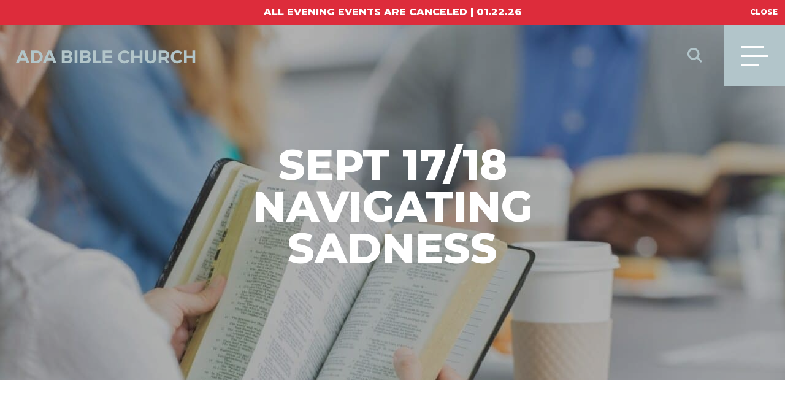

--- FILE ---
content_type: text/html; charset=UTF-8
request_url: https://www.adabible.org/resources/september-17-18-navigating-sadness/
body_size: 14907
content:
<!doctype html>
<!-- Website by Thinkbox Creative https://thinkboxcreative.com -->
<!--[if lt IE 7 ]> <html class=" no-js ie6 old-ie" lang="en"> <![endif]-->
<!--[if IE 7 ]>    <html class=" no-js ie7 old-ie" lang="en"> <![endif]-->
<!--[if IE 8 ]>    <html class=" no-js ie8 old-ie" lang="en"> <![endif]-->
<!--[if IE 9 ]>    <html class=" no-js ie9 old-ie" lang="en"> <![endif]-->
<!--[if (gte IE 10)|!(IE)]><!-->
<html class=" no-js" lang="en"> <!--<![endif]-->

<head>
  <meta name="viewport" content="width=device-width, initial-scale=1" />
  <title>September 17/18 Navigating Sadness - Ada Bible Church</title>
  
<!-- tbc_head -->
<meta charset="utf-8" />
<meta http-equiv="x-ua-compatible" content="IE=Edge"/>
<link rel="shortcut icon" href="https://www.adabible.org/wp-content/themes/ada-bible-2016-theme/favicon.ico" />
<link rel="alternate" type="application/rss+xml" title="RSS 2.0" href="https://www.adabible.org/feed/" />
<link rel="alternate" type="application/atom+xml" title="Atom 0.3" href="https://www.adabible.org/feed/atom/" />
<script type="text/javascript">
//<![CDATA[ 
	document.documentElement.className = document.documentElement.className.replace(/\bno-js\b/,"") + " js";
    var tbc_post_id = 50721;
	var tbc_site_url = "https://www.adabible.org";
	var tbc_framework_url = "https://www.adabible.org/wp-content/plugins/ada-bible-2016-framework/";
	var tbc_theme_url = "https://www.adabible.org/wp-content/themes/ada-bible-2016-theme";
	var tbc_ajax_url = "https://www.adabible.org/wp-admin/admin-ajax.php";
	var locations = [[52219,"43.085332","-85.5430011","https:\/\/www.adabible.org\/locations\/bella-vista\/"],[29,"42.8913786","-85.4486209","https:\/\/www.adabible.org\/locations\/cascade\/"],[83,"42.933419","-85.566588","https:\/\/www.adabible.org\/locations\/east-paris\/"],[82,"42.8422141","-85.6152288","https:\/\/www.adabible.org\/locations\/kentwood\/"],[30,"43.0001102","-85.5743991","https:\/\/www.adabible.org\/locations\/knapp-street\/"],[56358,"42.867770","-85.764290","https:\/\/www.adabible.org\/locations\/west-satellite\/"]];
//]]>
</script>
<!--[if lt IE 9]><script src="https://www.adabible.org/wp-includes/js/jquery/jquery.js" type="text/javascript"></script><script src="https://www.adabible.org/wp-content/plugins/ada-bible-2016-framework/core/js/libs/html5.js" type="text/javascript"></script><script src="https://www.adabible.org/wp-content/plugins/ada-bible-2016-framework/core/js/libs/selectivizr.js" type="text/javascript"></script><![endif]-->
<!-- /tbc_head -->

		<!-- All in One SEO 4.9.3 - aioseo.com -->
	<meta name="description" content="THREE THINGS TO KNOW DON&#039;T MISS THIS Baptisms are coming to a campus near you! Baptism is an opportunity for us to take a step in obedience and publicly declare our devotion to Jesus to our community. For more information, visit adabible.org/baptism. GROUP VALUES As we move toward launching groups at the end of this" />
	<meta name="robots" content="max-image-preview:large" />
	<link rel="canonical" href="https://www.adabible.org/resources/september-17-18-navigating-sadness/" />
	<meta name="generator" content="All in One SEO (AIOSEO) 4.9.3" />
		<meta property="og:locale" content="en_US" />
		<meta property="og:site_name" content="Ada Bible Church -" />
		<meta property="og:type" content="article" />
		<meta property="og:title" content="September 17/18 Navigating Sadness - Ada Bible Church" />
		<meta property="og:description" content="THREE THINGS TO KNOW DON&#039;T MISS THIS Baptisms are coming to a campus near you! Baptism is an opportunity for us to take a step in obedience and publicly declare our devotion to Jesus to our community. For more information, visit adabible.org/baptism. GROUP VALUES As we move toward launching groups at the end of this" />
		<meta property="og:url" content="https://www.adabible.org/resources/september-17-18-navigating-sadness/" />
		<meta property="article:published_time" content="2022-09-18T06:45:49+00:00" />
		<meta property="article:modified_time" content="2022-09-22T14:53:18+00:00" />
		<meta name="twitter:card" content="summary_large_image" />
		<meta name="twitter:title" content="September 17/18 Navigating Sadness - Ada Bible Church" />
		<meta name="twitter:description" content="THREE THINGS TO KNOW DON&#039;T MISS THIS Baptisms are coming to a campus near you! Baptism is an opportunity for us to take a step in obedience and publicly declare our devotion to Jesus to our community. For more information, visit adabible.org/baptism. GROUP VALUES As we move toward launching groups at the end of this" />
		<script type="application/ld+json" class="aioseo-schema">
			{"@context":"https:\/\/schema.org","@graph":[{"@type":"BreadcrumbList","@id":"https:\/\/www.adabible.org\/resources\/september-17-18-navigating-sadness\/#breadcrumblist","itemListElement":[{"@type":"ListItem","@id":"https:\/\/www.adabible.org#listItem","position":1,"name":"Home","item":"https:\/\/www.adabible.org","nextItem":{"@type":"ListItem","@id":"https:\/\/www.adabible.org\/resource_topics\/emotions\/#listItem","name":"Emotions"}},{"@type":"ListItem","@id":"https:\/\/www.adabible.org\/resource_topics\/emotions\/#listItem","position":2,"name":"Emotions","item":"https:\/\/www.adabible.org\/resource_topics\/emotions\/","nextItem":{"@type":"ListItem","@id":"https:\/\/www.adabible.org\/resources\/september-17-18-navigating-sadness\/#listItem","name":"September 17\/18 Navigating Sadness"},"previousItem":{"@type":"ListItem","@id":"https:\/\/www.adabible.org#listItem","name":"Home"}},{"@type":"ListItem","@id":"https:\/\/www.adabible.org\/resources\/september-17-18-navigating-sadness\/#listItem","position":3,"name":"September 17\/18 Navigating Sadness","previousItem":{"@type":"ListItem","@id":"https:\/\/www.adabible.org\/resource_topics\/emotions\/#listItem","name":"Emotions"}}]},{"@type":"Organization","@id":"https:\/\/www.adabible.org\/#organization","name":"Ada Bible Church","url":"https:\/\/www.adabible.org\/"},{"@type":"WebPage","@id":"https:\/\/www.adabible.org\/resources\/september-17-18-navigating-sadness\/#webpage","url":"https:\/\/www.adabible.org\/resources\/september-17-18-navigating-sadness\/","name":"September 17\/18 Navigating Sadness - Ada Bible Church","description":"THREE THINGS TO KNOW DON'T MISS THIS Baptisms are coming to a campus near you! Baptism is an opportunity for us to take a step in obedience and publicly declare our devotion to Jesus to our community. For more information, visit adabible.org\/baptism. GROUP VALUES As we move toward launching groups at the end of this","inLanguage":"en-US","isPartOf":{"@id":"https:\/\/www.adabible.org\/#website"},"breadcrumb":{"@id":"https:\/\/www.adabible.org\/resources\/september-17-18-navigating-sadness\/#breadcrumblist"},"image":{"@type":"ImageObject","url":"https:\/\/www.adabible.org\/wp-content\/uploads\/2017\/03\/Sermon-Discussion-Guide-02-600x600.jpg","@id":"https:\/\/www.adabible.org\/resources\/september-17-18-navigating-sadness\/#mainImage","width":600,"height":600},"primaryImageOfPage":{"@id":"https:\/\/www.adabible.org\/resources\/september-17-18-navigating-sadness\/#mainImage"},"datePublished":"2022-09-18T02:45:49-04:00","dateModified":"2022-09-22T10:53:18-04:00"},{"@type":"WebSite","@id":"https:\/\/www.adabible.org\/#website","url":"https:\/\/www.adabible.org\/","name":"Ada Bible Church","inLanguage":"en-US","publisher":{"@id":"https:\/\/www.adabible.org\/#organization"}}]}
		</script>
		<!-- All in One SEO -->

<link rel='dns-prefetch' href='//www.googletagmanager.com' />
<link rel="alternate" title="oEmbed (JSON)" type="application/json+oembed" href="https://www.adabible.org/wp-json/oembed/1.0/embed?url=https%3A%2F%2Fwww.adabible.org%2Fresources%2Fseptember-17-18-navigating-sadness%2F" />
<link rel="alternate" title="oEmbed (XML)" type="text/xml+oembed" href="https://www.adabible.org/wp-json/oembed/1.0/embed?url=https%3A%2F%2Fwww.adabible.org%2Fresources%2Fseptember-17-18-navigating-sadness%2F&#038;format=xml" />
		<!-- This site uses the Google Analytics by MonsterInsights plugin v9.11.1 - Using Analytics tracking - https://www.monsterinsights.com/ -->
							<script src="//www.googletagmanager.com/gtag/js?id=G-4V5YRKXPK1"  data-cfasync="false" data-wpfc-render="false" type="text/javascript" async></script>
			<script data-cfasync="false" data-wpfc-render="false" type="text/javascript">
				var mi_version = '9.11.1';
				var mi_track_user = true;
				var mi_no_track_reason = '';
								var MonsterInsightsDefaultLocations = {"page_location":"https:\/\/www.adabible.org\/resources\/september-17-18-navigating-sadness\/"};
								if ( typeof MonsterInsightsPrivacyGuardFilter === 'function' ) {
					var MonsterInsightsLocations = (typeof MonsterInsightsExcludeQuery === 'object') ? MonsterInsightsPrivacyGuardFilter( MonsterInsightsExcludeQuery ) : MonsterInsightsPrivacyGuardFilter( MonsterInsightsDefaultLocations );
				} else {
					var MonsterInsightsLocations = (typeof MonsterInsightsExcludeQuery === 'object') ? MonsterInsightsExcludeQuery : MonsterInsightsDefaultLocations;
				}

								var disableStrs = [
										'ga-disable-G-4V5YRKXPK1',
									];

				/* Function to detect opted out users */
				function __gtagTrackerIsOptedOut() {
					for (var index = 0; index < disableStrs.length; index++) {
						if (document.cookie.indexOf(disableStrs[index] + '=true') > -1) {
							return true;
						}
					}

					return false;
				}

				/* Disable tracking if the opt-out cookie exists. */
				if (__gtagTrackerIsOptedOut()) {
					for (var index = 0; index < disableStrs.length; index++) {
						window[disableStrs[index]] = true;
					}
				}

				/* Opt-out function */
				function __gtagTrackerOptout() {
					for (var index = 0; index < disableStrs.length; index++) {
						document.cookie = disableStrs[index] + '=true; expires=Thu, 31 Dec 2099 23:59:59 UTC; path=/';
						window[disableStrs[index]] = true;
					}
				}

				if ('undefined' === typeof gaOptout) {
					function gaOptout() {
						__gtagTrackerOptout();
					}
				}
								window.dataLayer = window.dataLayer || [];

				window.MonsterInsightsDualTracker = {
					helpers: {},
					trackers: {},
				};
				if (mi_track_user) {
					function __gtagDataLayer() {
						dataLayer.push(arguments);
					}

					function __gtagTracker(type, name, parameters) {
						if (!parameters) {
							parameters = {};
						}

						if (parameters.send_to) {
							__gtagDataLayer.apply(null, arguments);
							return;
						}

						if (type === 'event') {
														parameters.send_to = monsterinsights_frontend.v4_id;
							var hookName = name;
							if (typeof parameters['event_category'] !== 'undefined') {
								hookName = parameters['event_category'] + ':' + name;
							}

							if (typeof MonsterInsightsDualTracker.trackers[hookName] !== 'undefined') {
								MonsterInsightsDualTracker.trackers[hookName](parameters);
							} else {
								__gtagDataLayer('event', name, parameters);
							}
							
						} else {
							__gtagDataLayer.apply(null, arguments);
						}
					}

					__gtagTracker('js', new Date());
					__gtagTracker('set', {
						'developer_id.dZGIzZG': true,
											});
					if ( MonsterInsightsLocations.page_location ) {
						__gtagTracker('set', MonsterInsightsLocations);
					}
										__gtagTracker('config', 'G-4V5YRKXPK1', {"forceSSL":"true","link_attribution":"true"} );
										window.gtag = __gtagTracker;										(function () {
						/* https://developers.google.com/analytics/devguides/collection/analyticsjs/ */
						/* ga and __gaTracker compatibility shim. */
						var noopfn = function () {
							return null;
						};
						var newtracker = function () {
							return new Tracker();
						};
						var Tracker = function () {
							return null;
						};
						var p = Tracker.prototype;
						p.get = noopfn;
						p.set = noopfn;
						p.send = function () {
							var args = Array.prototype.slice.call(arguments);
							args.unshift('send');
							__gaTracker.apply(null, args);
						};
						var __gaTracker = function () {
							var len = arguments.length;
							if (len === 0) {
								return;
							}
							var f = arguments[len - 1];
							if (typeof f !== 'object' || f === null || typeof f.hitCallback !== 'function') {
								if ('send' === arguments[0]) {
									var hitConverted, hitObject = false, action;
									if ('event' === arguments[1]) {
										if ('undefined' !== typeof arguments[3]) {
											hitObject = {
												'eventAction': arguments[3],
												'eventCategory': arguments[2],
												'eventLabel': arguments[4],
												'value': arguments[5] ? arguments[5] : 1,
											}
										}
									}
									if ('pageview' === arguments[1]) {
										if ('undefined' !== typeof arguments[2]) {
											hitObject = {
												'eventAction': 'page_view',
												'page_path': arguments[2],
											}
										}
									}
									if (typeof arguments[2] === 'object') {
										hitObject = arguments[2];
									}
									if (typeof arguments[5] === 'object') {
										Object.assign(hitObject, arguments[5]);
									}
									if ('undefined' !== typeof arguments[1].hitType) {
										hitObject = arguments[1];
										if ('pageview' === hitObject.hitType) {
											hitObject.eventAction = 'page_view';
										}
									}
									if (hitObject) {
										action = 'timing' === arguments[1].hitType ? 'timing_complete' : hitObject.eventAction;
										hitConverted = mapArgs(hitObject);
										__gtagTracker('event', action, hitConverted);
									}
								}
								return;
							}

							function mapArgs(args) {
								var arg, hit = {};
								var gaMap = {
									'eventCategory': 'event_category',
									'eventAction': 'event_action',
									'eventLabel': 'event_label',
									'eventValue': 'event_value',
									'nonInteraction': 'non_interaction',
									'timingCategory': 'event_category',
									'timingVar': 'name',
									'timingValue': 'value',
									'timingLabel': 'event_label',
									'page': 'page_path',
									'location': 'page_location',
									'title': 'page_title',
									'referrer' : 'page_referrer',
								};
								for (arg in args) {
																		if (!(!args.hasOwnProperty(arg) || !gaMap.hasOwnProperty(arg))) {
										hit[gaMap[arg]] = args[arg];
									} else {
										hit[arg] = args[arg];
									}
								}
								return hit;
							}

							try {
								f.hitCallback();
							} catch (ex) {
							}
						};
						__gaTracker.create = newtracker;
						__gaTracker.getByName = newtracker;
						__gaTracker.getAll = function () {
							return [];
						};
						__gaTracker.remove = noopfn;
						__gaTracker.loaded = true;
						window['__gaTracker'] = __gaTracker;
					})();
									} else {
										console.log("");
					(function () {
						function __gtagTracker() {
							return null;
						}

						window['__gtagTracker'] = __gtagTracker;
						window['gtag'] = __gtagTracker;
					})();
									}
			</script>
							<!-- / Google Analytics by MonsterInsights -->
		<style id='wp-img-auto-sizes-contain-inline-css' type='text/css'>
img:is([sizes=auto i],[sizes^="auto," i]){contain-intrinsic-size:3000px 1500px}
/*# sourceURL=wp-img-auto-sizes-contain-inline-css */
</style>
<style id='wp-emoji-styles-inline-css' type='text/css'>

	img.wp-smiley, img.emoji {
		display: inline !important;
		border: none !important;
		box-shadow: none !important;
		height: 1em !important;
		width: 1em !important;
		margin: 0 0.07em !important;
		vertical-align: -0.1em !important;
		background: none !important;
		padding: 0 !important;
	}
/*# sourceURL=wp-emoji-styles-inline-css */
</style>
<link rel='stylesheet' id='wp-block-library-css' href='https://www.adabible.org/wp-includes/css/dist/block-library/style.min.css?ver=6.9' type='text/css' media='all' />
<style id='classic-theme-styles-inline-css' type='text/css'>
/*! This file is auto-generated */
.wp-block-button__link{color:#fff;background-color:#32373c;border-radius:9999px;box-shadow:none;text-decoration:none;padding:calc(.667em + 2px) calc(1.333em + 2px);font-size:1.125em}.wp-block-file__button{background:#32373c;color:#fff;text-decoration:none}
/*# sourceURL=/wp-includes/css/classic-themes.min.css */
</style>
<link rel='stylesheet' id='aioseo/css/src/vue/standalone/blocks/table-of-contents/global.scss-css' href='https://www.adabible.org/wp-content/plugins/all-in-one-seo-pack/dist/Lite/assets/css/table-of-contents/global.e90f6d47.css?ver=4.9.3' type='text/css' media='all' />
<style id='safe-svg-svg-icon-style-inline-css' type='text/css'>
.safe-svg-cover{text-align:center}.safe-svg-cover .safe-svg-inside{display:inline-block;max-width:100%}.safe-svg-cover svg{fill:currentColor;height:100%;max-height:100%;max-width:100%;width:100%}

/*# sourceURL=https://www.adabible.org/wp-content/plugins/safe-svg/dist/safe-svg-block-frontend.css */
</style>
<style id='global-styles-inline-css' type='text/css'>
:root{--wp--preset--aspect-ratio--square: 1;--wp--preset--aspect-ratio--4-3: 4/3;--wp--preset--aspect-ratio--3-4: 3/4;--wp--preset--aspect-ratio--3-2: 3/2;--wp--preset--aspect-ratio--2-3: 2/3;--wp--preset--aspect-ratio--16-9: 16/9;--wp--preset--aspect-ratio--9-16: 9/16;--wp--preset--color--black: #000000;--wp--preset--color--cyan-bluish-gray: #abb8c3;--wp--preset--color--white: #ffffff;--wp--preset--color--pale-pink: #f78da7;--wp--preset--color--vivid-red: #cf2e2e;--wp--preset--color--luminous-vivid-orange: #ff6900;--wp--preset--color--luminous-vivid-amber: #fcb900;--wp--preset--color--light-green-cyan: #7bdcb5;--wp--preset--color--vivid-green-cyan: #00d084;--wp--preset--color--pale-cyan-blue: #8ed1fc;--wp--preset--color--vivid-cyan-blue: #0693e3;--wp--preset--color--vivid-purple: #9b51e0;--wp--preset--gradient--vivid-cyan-blue-to-vivid-purple: linear-gradient(135deg,rgb(6,147,227) 0%,rgb(155,81,224) 100%);--wp--preset--gradient--light-green-cyan-to-vivid-green-cyan: linear-gradient(135deg,rgb(122,220,180) 0%,rgb(0,208,130) 100%);--wp--preset--gradient--luminous-vivid-amber-to-luminous-vivid-orange: linear-gradient(135deg,rgb(252,185,0) 0%,rgb(255,105,0) 100%);--wp--preset--gradient--luminous-vivid-orange-to-vivid-red: linear-gradient(135deg,rgb(255,105,0) 0%,rgb(207,46,46) 100%);--wp--preset--gradient--very-light-gray-to-cyan-bluish-gray: linear-gradient(135deg,rgb(238,238,238) 0%,rgb(169,184,195) 100%);--wp--preset--gradient--cool-to-warm-spectrum: linear-gradient(135deg,rgb(74,234,220) 0%,rgb(151,120,209) 20%,rgb(207,42,186) 40%,rgb(238,44,130) 60%,rgb(251,105,98) 80%,rgb(254,248,76) 100%);--wp--preset--gradient--blush-light-purple: linear-gradient(135deg,rgb(255,206,236) 0%,rgb(152,150,240) 100%);--wp--preset--gradient--blush-bordeaux: linear-gradient(135deg,rgb(254,205,165) 0%,rgb(254,45,45) 50%,rgb(107,0,62) 100%);--wp--preset--gradient--luminous-dusk: linear-gradient(135deg,rgb(255,203,112) 0%,rgb(199,81,192) 50%,rgb(65,88,208) 100%);--wp--preset--gradient--pale-ocean: linear-gradient(135deg,rgb(255,245,203) 0%,rgb(182,227,212) 50%,rgb(51,167,181) 100%);--wp--preset--gradient--electric-grass: linear-gradient(135deg,rgb(202,248,128) 0%,rgb(113,206,126) 100%);--wp--preset--gradient--midnight: linear-gradient(135deg,rgb(2,3,129) 0%,rgb(40,116,252) 100%);--wp--preset--font-size--small: 13px;--wp--preset--font-size--medium: 20px;--wp--preset--font-size--large: 36px;--wp--preset--font-size--x-large: 42px;--wp--preset--spacing--20: 0.44rem;--wp--preset--spacing--30: 0.67rem;--wp--preset--spacing--40: 1rem;--wp--preset--spacing--50: 1.5rem;--wp--preset--spacing--60: 2.25rem;--wp--preset--spacing--70: 3.38rem;--wp--preset--spacing--80: 5.06rem;--wp--preset--shadow--natural: 6px 6px 9px rgba(0, 0, 0, 0.2);--wp--preset--shadow--deep: 12px 12px 50px rgba(0, 0, 0, 0.4);--wp--preset--shadow--sharp: 6px 6px 0px rgba(0, 0, 0, 0.2);--wp--preset--shadow--outlined: 6px 6px 0px -3px rgb(255, 255, 255), 6px 6px rgb(0, 0, 0);--wp--preset--shadow--crisp: 6px 6px 0px rgb(0, 0, 0);}:where(.is-layout-flex){gap: 0.5em;}:where(.is-layout-grid){gap: 0.5em;}body .is-layout-flex{display: flex;}.is-layout-flex{flex-wrap: wrap;align-items: center;}.is-layout-flex > :is(*, div){margin: 0;}body .is-layout-grid{display: grid;}.is-layout-grid > :is(*, div){margin: 0;}:where(.wp-block-columns.is-layout-flex){gap: 2em;}:where(.wp-block-columns.is-layout-grid){gap: 2em;}:where(.wp-block-post-template.is-layout-flex){gap: 1.25em;}:where(.wp-block-post-template.is-layout-grid){gap: 1.25em;}.has-black-color{color: var(--wp--preset--color--black) !important;}.has-cyan-bluish-gray-color{color: var(--wp--preset--color--cyan-bluish-gray) !important;}.has-white-color{color: var(--wp--preset--color--white) !important;}.has-pale-pink-color{color: var(--wp--preset--color--pale-pink) !important;}.has-vivid-red-color{color: var(--wp--preset--color--vivid-red) !important;}.has-luminous-vivid-orange-color{color: var(--wp--preset--color--luminous-vivid-orange) !important;}.has-luminous-vivid-amber-color{color: var(--wp--preset--color--luminous-vivid-amber) !important;}.has-light-green-cyan-color{color: var(--wp--preset--color--light-green-cyan) !important;}.has-vivid-green-cyan-color{color: var(--wp--preset--color--vivid-green-cyan) !important;}.has-pale-cyan-blue-color{color: var(--wp--preset--color--pale-cyan-blue) !important;}.has-vivid-cyan-blue-color{color: var(--wp--preset--color--vivid-cyan-blue) !important;}.has-vivid-purple-color{color: var(--wp--preset--color--vivid-purple) !important;}.has-black-background-color{background-color: var(--wp--preset--color--black) !important;}.has-cyan-bluish-gray-background-color{background-color: var(--wp--preset--color--cyan-bluish-gray) !important;}.has-white-background-color{background-color: var(--wp--preset--color--white) !important;}.has-pale-pink-background-color{background-color: var(--wp--preset--color--pale-pink) !important;}.has-vivid-red-background-color{background-color: var(--wp--preset--color--vivid-red) !important;}.has-luminous-vivid-orange-background-color{background-color: var(--wp--preset--color--luminous-vivid-orange) !important;}.has-luminous-vivid-amber-background-color{background-color: var(--wp--preset--color--luminous-vivid-amber) !important;}.has-light-green-cyan-background-color{background-color: var(--wp--preset--color--light-green-cyan) !important;}.has-vivid-green-cyan-background-color{background-color: var(--wp--preset--color--vivid-green-cyan) !important;}.has-pale-cyan-blue-background-color{background-color: var(--wp--preset--color--pale-cyan-blue) !important;}.has-vivid-cyan-blue-background-color{background-color: var(--wp--preset--color--vivid-cyan-blue) !important;}.has-vivid-purple-background-color{background-color: var(--wp--preset--color--vivid-purple) !important;}.has-black-border-color{border-color: var(--wp--preset--color--black) !important;}.has-cyan-bluish-gray-border-color{border-color: var(--wp--preset--color--cyan-bluish-gray) !important;}.has-white-border-color{border-color: var(--wp--preset--color--white) !important;}.has-pale-pink-border-color{border-color: var(--wp--preset--color--pale-pink) !important;}.has-vivid-red-border-color{border-color: var(--wp--preset--color--vivid-red) !important;}.has-luminous-vivid-orange-border-color{border-color: var(--wp--preset--color--luminous-vivid-orange) !important;}.has-luminous-vivid-amber-border-color{border-color: var(--wp--preset--color--luminous-vivid-amber) !important;}.has-light-green-cyan-border-color{border-color: var(--wp--preset--color--light-green-cyan) !important;}.has-vivid-green-cyan-border-color{border-color: var(--wp--preset--color--vivid-green-cyan) !important;}.has-pale-cyan-blue-border-color{border-color: var(--wp--preset--color--pale-cyan-blue) !important;}.has-vivid-cyan-blue-border-color{border-color: var(--wp--preset--color--vivid-cyan-blue) !important;}.has-vivid-purple-border-color{border-color: var(--wp--preset--color--vivid-purple) !important;}.has-vivid-cyan-blue-to-vivid-purple-gradient-background{background: var(--wp--preset--gradient--vivid-cyan-blue-to-vivid-purple) !important;}.has-light-green-cyan-to-vivid-green-cyan-gradient-background{background: var(--wp--preset--gradient--light-green-cyan-to-vivid-green-cyan) !important;}.has-luminous-vivid-amber-to-luminous-vivid-orange-gradient-background{background: var(--wp--preset--gradient--luminous-vivid-amber-to-luminous-vivid-orange) !important;}.has-luminous-vivid-orange-to-vivid-red-gradient-background{background: var(--wp--preset--gradient--luminous-vivid-orange-to-vivid-red) !important;}.has-very-light-gray-to-cyan-bluish-gray-gradient-background{background: var(--wp--preset--gradient--very-light-gray-to-cyan-bluish-gray) !important;}.has-cool-to-warm-spectrum-gradient-background{background: var(--wp--preset--gradient--cool-to-warm-spectrum) !important;}.has-blush-light-purple-gradient-background{background: var(--wp--preset--gradient--blush-light-purple) !important;}.has-blush-bordeaux-gradient-background{background: var(--wp--preset--gradient--blush-bordeaux) !important;}.has-luminous-dusk-gradient-background{background: var(--wp--preset--gradient--luminous-dusk) !important;}.has-pale-ocean-gradient-background{background: var(--wp--preset--gradient--pale-ocean) !important;}.has-electric-grass-gradient-background{background: var(--wp--preset--gradient--electric-grass) !important;}.has-midnight-gradient-background{background: var(--wp--preset--gradient--midnight) !important;}.has-small-font-size{font-size: var(--wp--preset--font-size--small) !important;}.has-medium-font-size{font-size: var(--wp--preset--font-size--medium) !important;}.has-large-font-size{font-size: var(--wp--preset--font-size--large) !important;}.has-x-large-font-size{font-size: var(--wp--preset--font-size--x-large) !important;}
:where(.wp-block-post-template.is-layout-flex){gap: 1.25em;}:where(.wp-block-post-template.is-layout-grid){gap: 1.25em;}
:where(.wp-block-term-template.is-layout-flex){gap: 1.25em;}:where(.wp-block-term-template.is-layout-grid){gap: 1.25em;}
:where(.wp-block-columns.is-layout-flex){gap: 2em;}:where(.wp-block-columns.is-layout-grid){gap: 2em;}
:root :where(.wp-block-pullquote){font-size: 1.5em;line-height: 1.6;}
/*# sourceURL=global-styles-inline-css */
</style>
<link rel='stylesheet' id='searchwp-forms-css' href='https://www.adabible.org/wp-content/plugins/searchwp/assets/css/frontend/search-forms.min.css?ver=4.5.6' type='text/css' media='all' />
<link rel='stylesheet' id='tbc-style-css' href='https://www.adabible.org/wp-content/themes/ada-bible-2016-theme/style.css?ver=2.51' type='text/css' media='all' />
<script type="text/javascript" src="https://www.adabible.org/wp-includes/js/jquery/jquery.min.js?ver=3.7.1" id="jquery-core-js"></script>
<script type="text/javascript" src="https://www.adabible.org/wp-includes/js/jquery/jquery-migrate.min.js?ver=3.4.1" id="jquery-migrate-js"></script>
<script type="text/javascript" src="https://www.adabible.org/wp-content/plugins/google-analytics-for-wordpress/assets/js/frontend-gtag.min.js?ver=9.11.1" id="monsterinsights-frontend-script-js" async="async" data-wp-strategy="async"></script>
<script data-cfasync="false" data-wpfc-render="false" type="text/javascript" id='monsterinsights-frontend-script-js-extra'>/* <![CDATA[ */
var monsterinsights_frontend = {"js_events_tracking":"true","download_extensions":"doc,pdf,ppt,zip,xls,docx,pptx,xlsx","inbound_paths":"[{\"path\":\"\\\/go\\\/\",\"label\":\"affiliate\"},{\"path\":\"\\\/recommend\\\/\",\"label\":\"affiliate\"}]","home_url":"https:\/\/www.adabible.org","hash_tracking":"false","v4_id":"G-4V5YRKXPK1"};/* ]]> */
</script>

<!-- Google tag (gtag.js) snippet added by Site Kit -->
<!-- Google Ads snippet added by Site Kit -->
<script type="text/javascript" src="https://www.googletagmanager.com/gtag/js?id=AW-16841402975" id="google_gtagjs-js" async></script>
<script type="text/javascript" id="google_gtagjs-js-after">
/* <![CDATA[ */
window.dataLayer = window.dataLayer || [];function gtag(){dataLayer.push(arguments);}
gtag("js", new Date());
gtag("set", "developer_id.dZTNiMT", true);
gtag("config", "AW-16841402975");
 window._googlesitekit = window._googlesitekit || {}; window._googlesitekit.throttledEvents = []; window._googlesitekit.gtagEvent = (name, data) => { var key = JSON.stringify( { name, data } ); if ( !! window._googlesitekit.throttledEvents[ key ] ) { return; } window._googlesitekit.throttledEvents[ key ] = true; setTimeout( () => { delete window._googlesitekit.throttledEvents[ key ]; }, 5 ); gtag( "event", name, { ...data, event_source: "site-kit" } ); }; 
//# sourceURL=google_gtagjs-js-after
/* ]]> */
</script>
<link rel="https://api.w.org/" href="https://www.adabible.org/wp-json/" /><link rel='shortlink' href='https://www.adabible.org/?p=50721' />
<meta name="generator" content="Site Kit by Google 1.170.0" /><script type="application/ld+json">
{
  "@context": "https://schema.org",
  "@type": "Organization",
  "name": "Ada Bible Church",
  "url": "https://www.adabible.org/",
"image": "https://www.adabible.org/wp-content/uploads/2018/08/Cascade.jpg",
  "description": "A non-denominational church near you in Grand Rapids, MI - where you can feel at home no matter where you are in your faith journey.",
  "telephone": "+1 (616)868.7005",
  "email":"info@adabible.org",
"address": {
    "@type": "PostalAddress",
    "streetAddress": "8899 Cascade Rd SE",
    "addressLocality": "Ada",
    "addressRegion": "MI",
    "postalCode": "49301",
    "addressCountry": "US"
  },
 
  "contactPoint": {
    "@type": "ContactPoint",
    "telephone": "+1 (616)868.7005",
    "contactType": "customer service",
    "areaServed": "US",
    "availableLanguage": "en"
  },
  "sameAs": [
    "https://www.facebook.com/adabible",
    "https://twitter.com/adabible",
    "https://www.instagram.com/adabible/"
  ]
}
</script><meta name="generator" content="Elementor 3.34.2; features: e_font_icon_svg, additional_custom_breakpoints; settings: css_print_method-external, google_font-enabled, font_display-swap">
			<style>
				.e-con.e-parent:nth-of-type(n+4):not(.e-lazyloaded):not(.e-no-lazyload),
				.e-con.e-parent:nth-of-type(n+4):not(.e-lazyloaded):not(.e-no-lazyload) * {
					background-image: none !important;
				}
				@media screen and (max-height: 1024px) {
					.e-con.e-parent:nth-of-type(n+3):not(.e-lazyloaded):not(.e-no-lazyload),
					.e-con.e-parent:nth-of-type(n+3):not(.e-lazyloaded):not(.e-no-lazyload) * {
						background-image: none !important;
					}
				}
				@media screen and (max-height: 640px) {
					.e-con.e-parent:nth-of-type(n+2):not(.e-lazyloaded):not(.e-no-lazyload),
					.e-con.e-parent:nth-of-type(n+2):not(.e-lazyloaded):not(.e-no-lazyload) * {
						background-image: none !important;
					}
				}
			</style>
			
<!-- Google Tag Manager snippet added by Site Kit -->
<script type="text/javascript">
/* <![CDATA[ */

			( function( w, d, s, l, i ) {
				w[l] = w[l] || [];
				w[l].push( {'gtm.start': new Date().getTime(), event: 'gtm.js'} );
				var f = d.getElementsByTagName( s )[0],
					j = d.createElement( s ), dl = l != 'dataLayer' ? '&l=' + l : '';
				j.async = true;
				j.src = 'https://www.googletagmanager.com/gtm.js?id=' + i + dl;
				f.parentNode.insertBefore( j, f );
			} )( window, document, 'script', 'dataLayer', 'GTM-MNS93GN' );
			
/* ]]> */
</script>

<!-- End Google Tag Manager snippet added by Site Kit -->

<!-- TBC Framework Google Analytics -->
<!-- Hotjar Tracking Code for adabible.org -->
<script>
    (function(h,o,t,j,a,r){
        h.hj=h.hj||function(){(h.hj.q=h.hj.q||[]).push(arguments)};
        h._hjSettings={hjid:637109,hjsv:6};
        a=o.getElementsByTagName('head')[0];
        r=o.createElement('script');r.async=1;
        r.src=t+h._hjSettings.hjid+j+h._hjSettings.hjsv;
        a.appendChild(r);
    })(window,document,'https://static.hotjar.com/c/hotjar-','.js?sv=');
</script>

<script>

	  var _gaq = _gaq || [];
	  _gaq.push(['_setAccount', 'UA-5076158-1']);
	  _gaq.push(['_trackPageview']);

	  (function() {
	    var ga = document.createElement('script'); ga.type = 'text/javascript'; ga.async = true;
	    ga.src = ('https:' == document.location.protocol ? 'https://ssl' : 'http://www') + '.google-analytics.com/ga.js';
	    var s = document.getElementsByTagName('script')[0]; s.parentNode.insertBefore(ga, s);
	  })();
</script>
<script type="text/javascript" defer="defer" src="https://extend.vimeocdn.com/ga/2613479.js"></script>
<!-- Facebook Pixel Code -->
<script>
  !function(f,b,e,v,n,t,s)
  {if(f.fbq)return;n=f.fbq=function(){n.callMethod?
  n.callMethod.apply(n,arguments):n.queue.push(arguments)};
  if(!f._fbq)f._fbq=n;n.push=n;n.loaded=!0;n.version='2.0';
  n.queue=[];t=b.createElement(e);t.async=!0;
  t.src=v;s=b.getElementsByTagName(e)[0];
  s.parentNode.insertBefore(t,s)}(window, document,'script',
  'https://connect.facebook.net/en_US/fbevents.js');
  fbq('init', '779945525473186');
  fbq('track', 'PageView');
</script>
<noscript><img alt="September 17/18 Navigating Sadness" height="1" width="1" style="display:none"
  src="https://www.facebook.com/tr?id=779945525473186&ev=PageView&noscript=1"
/></noscript>
<!-- End Facebook Pixel Code -->
<script type="text/javascript" defer="defer" src="https://extend.vimeocdn.com/ga/2613479.js"></script>

<!-- TBX - Global site tag (gtag.js) - Google Analytics -->
<script async src="https://www.googletagmanager.com/gtag/js?id=UA-162903666-1"></script>
<script>
  window.dataLayer = window.dataLayer || [];
  function gtag(){dataLayer.push(arguments);}
  gtag('js', new Date());

  gtag('config', 'UA-162903666-1');
</script>
<!-- / TBC Framework Google Analytics -->
  <link href="https://fonts.googleapis.com/css?family=Open+Sans:400,400i,700,700i|Montserrat:400,500,600,800" rel="stylesheet">
  <link rel="apple-touch-icon" href="https://www.adabible.org/wp-content/themes/ada-bible-2016-theme/images/apple-touch-icon.png">
      <script src="https://maps.googleapis.com/maps/api/js?key=AIzaSyBuzdMygxujqbZPI2QaNxnFWUozv5X9f4o">
    </script>
    <!-- Global site tag (gtag.js) - Google Ads: 861289042 -->
  <script async src="https://www.googletagmanager.com/gtag/js?id=AW-861289042"></script>
  <script>
    window.dataLayer = window.dataLayer || [];

    function gtag() {
      dataLayer.push(arguments);
    }
    gtag('js', new Date());
    gtag('config', 'AW-861289042');
  </script>
</head>

<body class="wp-singular book-template-default single single-book postid-50721 wp-theme-ada-bible-2016-theme nav-hidden tbc-header-image elementor-default elementor-kit-59213" lang="en">
  
      <section class="weather-alert" style="background-color: #dd2c3b;">
      <div class="weather-alert-container">
        <p>
          All Evening Events are Canceled | 01.22.26        </p>
      </div>
      <div class="weather-alert-close">
        <p>Close</p>
      </div>
    </section>
  
    <header class="header-wrap " role="banner">
    <div class="header">
      <a class="logo" href="https://www.adabible.org/" rel="home">Ada Bible Church</a>
      <div class="header-right">
        <nav class="main">
          <ul id="menu-header-menu" class="reset"><li id="menu-item-47306" class="search menu-item menu-item-type-custom menu-item-object-custom menu-item-47306"><a href="https://www.adabible.org/?s=">Search</a></li>
</ul>        </nav>
        <a class="menu-toggle" href="#!" rel="nofollow">
          <div class="target-wrap">
            <div class="target"><span></span><span></span><span class="last"></span></div>
          </div>
        </a>
      </div>
    </div><!-- .header -->
  </header><!-- .header-wrap -->


  <div class="viewport">
    <div class="wrap">
      
      
      
      <div class="tbc-sermon-overlay">
        <div class="close-sermon-overlay"></div>
        <div class="sermon-overlay-content"></div>
      </div>

      <div class="header-image-wrap with-mobile-image"><picture><source media="(min-width:480px)" srcset="https://www.adabible.org/wp-content/uploads/2022/03/SG-Horizontal-header4-1600x580.jpg"><img alt="September 17/18 Navigating Sadness" src="https://www.adabible.org/wp-content/uploads/2022/03/Small-group-SQ4.jpg"></picture><div class="header-image-outer"><div class="header-image"><h2 class="heading">Sept 17/18 Navigating Sadness</h2></div><!-- .header-image --></div><!-- .header-image-outer --></div><!-- .header-image-wrap --><div class="content-wrap">
			
			<article class="post">
				<div class="contain-small">
					<div class="top-section">
						<a class="back-arrow-link yellow" href="javascript:history.back()"><span class="text">< Back</span></a>
							<div class="social-share">
		<h3 class="heading-sm yellow">Share</h3>
				<ul class="social_share reset">
			<li class="facebook"><a class="social-share-link" href="https://www.facebook.com/sharer/sharer.php?u=https%3A%2F%2Fwww.adabible.org%2F%3Fp%3D50721" target="_blank">Share</a></li>
			<li class="twitter"><a class="social-share-link" href="https://twitter.com/intent/tweet?url=https%3A%2F%2Fwww.adabible.org%2F%3Fp%3D50721&text=September 17/18 Navigating Sadness by @adabible" target="_blank">Tweet</a></li>
							<li class="email"><a class="social-share-link" href="mailto:?subject=Ada Bible: September 17/18 Navigating Sadness&amp;body=Check out this post from Ada Bible: https://www.adabible.org/?p=50721" target="_blank">Email</a></li>
					</ul>
	</div>
						</div>
					<div class="main-section">
						<div class="copy">
							<h2><a href="https://www.adabible.org/small-groups/"><img fetchpriority="high" decoding="async" class="aligncenter wp-image-43571 size-full" src="https://www.adabible.org/wp-content/uploads/2019/09/SmallGroupsHeader-e1587048133290.jpg" alt="September 17/18 Navigating Sadness" width="818" height="163" srcset="https://www.adabible.org/wp-content/uploads/2019/09/SmallGroupsHeader-e1587048133290.jpg 818w, https://www.adabible.org/wp-content/uploads/2019/09/SmallGroupsHeader-e1587048133290-300x60.jpg 300w, https://www.adabible.org/wp-content/uploads/2019/09/SmallGroupsHeader-e1587048133290-768x153.jpg 768w, https://www.adabible.org/wp-content/uploads/2019/09/SmallGroupsHeader-e1587048133290-166x33.jpg 166w, https://www.adabible.org/wp-content/uploads/2019/09/SmallGroupsHeader-e1587048133290-310x62.jpg 310w, https://www.adabible.org/wp-content/uploads/2019/09/SmallGroupsHeader-e1587048133290-480x96.jpg 480w, https://www.adabible.org/wp-content/uploads/2019/09/SmallGroupsHeader-e1587048133290-100x20.jpg 100w, https://www.adabible.org/wp-content/uploads/2019/09/SmallGroupsHeader-e1587048133290-600x120.jpg 600w" sizes="(max-width: 818px) 100vw, 818px" /></a></h2>
<hr />
<h2><strong>THREE THINGS TO KNOW</strong></h2>
<p><strong>DON&#8217;T MISS THIS</strong></p>
<div>
<p style="padding-left: 40px;"><strong>Baptisms</strong> are coming to a campus near you! Baptism is an opportunity for us to take a step in obedience and publicly declare our devotion to Jesus to our community. For more information, visit <a href="http://adabible.org/baptism" target="_blank" rel="noopener">adabible.org/baptism</a>.</p>
<p><strong>GROUP VALUES</strong></p>
<div>
<p style="padding-left: 40px;">As we move toward launching groups at the end of this month, we expect to welcome many people into brand new groups. <strong>Pray together as a group</strong> for all who will take this step into a small group. Then talk as a group about who God might have you invite to join your group.</p>
<p><strong>GROW AS A LEADER</strong></p>
<div>
<p style="padding-left: 40px;">Have you checked out the <strong>online leader trainings</strong> lately? We have some great tools for you to grow as a leader and have revamped the site a bit. Visit <a href="http://learning.adabible.org" target="_blank" rel="noopener">learning.adabible.org</a> to check it out.</p>
<hr />
<h2><strong>DISCUSSION GUIDE</strong></h2>
<p>Welcome to the second week of our new series, <a href="https://www.youtube.com/c/AdaBible/videos" target="_blank" rel="noopener"><strong>NAVIGATING EMOTIONS</strong></a>. This week we look at navigating sadness.</p>
<p>What’s one of your favorite fall memories?</p>
<p>&nbsp;</p>
<p><strong>NAVIGATING EMOTIONS TOOL</strong></p>
<p>Throughout this series, we’re using a <a href="http://adabible.org/emotionscard" target="_blank" rel="noopener">Navigating Emotions tool</a> to help us evaluate our emotions and invite God to grow the fruit of the Spirit in us. Talk as a group about how it went incorporating this practice into your lives this past week.</p>
<p>Take a moment to share your responses to the questions on the tool with your group.</p>
<ul>
<li>Today I am feeling _______________ (mad, glad, sad, excited, afraid, ashamed).</li>
<li>Do I know why?</li>
<li>I am asking God to give me an extra measure of ________________ (love, joy, peace, patience, kindness, goodness, faithfulness, gentleness, self-control).</li>
</ul>
<p>&nbsp;</p>
<p><strong>EXPRESSING SADNESS</strong></p>
<p>Have someone read Psalm 6 aloud. What are some of the words David uses to describe his sadness?</p>
<p>When have you experienced sadness in that way?</p>
<p>Our culture can often push us to ignore sadness. This can lead us to try to numb away our sadness. What are some things we might use to numb our sadness?</p>
<p>What’s the danger of numbing away our sadness instead of expressing it?</p>
<p>&nbsp;</p>
<p><strong>MORE THAN SADNESS</strong></p>
<p>Have someone read Psalm 31:9, 14 aloud. What two emotions does David express in these verses?</p>
<p>How do you think David can express both those things at the same time?</p>
<p>It can be easy to just focus on our sadness and miss the good things God is doing around us. In what ways can we intentionally focus on the good things God is doing in the midst of our sadness?</p>
<p>&nbsp;</p>
<p><strong>NOT ALONE IN SADNESS</strong></p>
<p>Jesus lived the full human experience. What are some times Jesus experienced sadness or sorrow in the gospels?</p>
<p>How does it make you feel when you think about Jesus experiencing sadness?</p>
<p>When we pray to God about our sadness, we can be confident Jesus has experienced sadness similar to ours. How does that give us confidence that God knows what we are going through and cares about us?</p>
<p>What are some ways remembering Jesus experienced sadness might change how we pray to God about our sadness?</p>
<p>&nbsp;</p>
<p><strong>AN END TO SADNESS</strong></p>
<p>Have someone read Revelation 21:1-5 aloud. What’s going on in these verses?</p>
<p>Some types of sadness seem more temporary, and some seem like they will be with us forever. What kinds of sadness might be the kind that stick around with us our entire life?</p>
<p>How can keeping the promises of Revelation 21:3-4 in mind offer hope during that type of sadness?</p>
<p>&nbsp;</p>
<p><strong>WRAP UP</strong></p>
<p>Today we talked about navigating the emotion of sadness. Which of the four things to remember when navigating emotions resonated with you the most, and how will that change how you navigate sadness?</p>
</div>
<div>
<p>&nbsp;</p>
</div>
</div>
</div>
<div>
<p><a href="https://www.dropbox.com/s/mfhdczepushaw3r/2022-09_17_SDG_%20Navigating%20Emotions_Navigating%20Sadness.pdf?dl=0" target="_blank" rel="noopener">Download a printable PDF</a>.</p>
</div>
						</div>
																	</div>
				</div>
				
								
			</article>

			
</div>
	<footer class="footer-wrap">
		<div class="footer contain">
			<nav class="menu-footer-1-container"><ul id="menu-footer-1" class="footer-menu reset"><li id="menu-item-376" class="menu-item menu-item-type-post_type menu-item-object-page menu-item-376"><a href="https://www.adabible.org/visit/">Visit</a></li>
<li id="menu-item-375" class="menu-item menu-item-type-post_type menu-item-object-page menu-item-375"><a href="https://www.adabible.org/next-steps/">Next Steps</a></li>
<li id="menu-item-47486" class="menu-item menu-item-type-custom menu-item-object-custom menu-item-47486"><a href="https://www.adabible.org/serving/">Serve</a></li>
<li id="menu-item-372" class="menu-item menu-item-type-post_type menu-item-object-page menu-item-372"><a href="https://www.adabible.org/campuses/">Locations</a></li>
<li id="menu-item-37035" class="menu-item menu-item-type-custom menu-item-object-custom menu-item-37035"><a target="_blank" rel="nofollow" href="https://my.adabible.org/default.aspx?page=3730">Giving</a></li>
<li id="menu-item-39055" class="menu-item menu-item-type-post_type menu-item-object-post menu-item-39055"><a href="https://www.adabible.org/contact-us/">Contact Us</a></li>
<li id="menu-item-47487" class="menu-item menu-item-type-post_type menu-item-object-page menu-item-47487"><a href="https://www.adabible.org/visit/about-core-beliefs/">About</a></li>
</ul></nav>			<nav class="menu-lower-footer-menu-container"><ul id="menu-lower-footer-menu" class="menu reset"><li id="menu-item-370" class="menu-item menu-item-type-custom menu-item-object-custom menu-item-370"><a href="https://workforcenow.adp.com/mascsr/default/mdf/recruitment/recruitment.html?cid=7cf68e81-e476-4cf2-8a3d-0b6628f92fdc&#038;ccId=19000101_000001&#038;type=MP&#038;lang=en_US">Ada Bible Jobs</a></li>
<li id="menu-item-48316" class="menu-item menu-item-type-custom menu-item-object-custom menu-item-48316"><a href="https://www.adabible.org/jobs/">Community Job Board</a></li>
<li id="menu-item-371" class="menu-item menu-item-type-custom menu-item-object-custom menu-item-371"><a rel="nofollow" href="http://my.adabible.org">my.adabible.org</a></li>
</ul></nav>			<ul class="social-icons"><li class="social-icon facebook"><a href="https://www.facebook.com/adabible" target="_blank"></a></li><li class="social-icon instagram"><a href="https://www.instagram.com/adabible/" target="_blank"></a></li><li class="social-icon youtube"><a href="https://www.youtube.com/c/adabible" target="_blank"></a></li><li class="social-icon spotify"><a href="https://open.spotify.com/show/1QH1lpskwMXLGlGIDnIXDg?si=28f0d27a8622450e" target="_blank"></a></li></ul>			<div class="copyright" role="contentinfo">&copy; 2026 Ada Bible Church. All rights reserved.</div><!-- .copyright -->
			<p class="thinkboxcreative"><a href="https://wearetbx.com"><img src="https://www.adabible.org/wp-content/themes/ada-bible-2016-theme/svg/crafted-by-tbx.svg" title="Crafted by TBX of Grand Rapids, Michigan" alt="Crafted by TBX of Grand Rapids, Michigan" height="14" width="81" /></a></p>
		</div><!-- .footer -->
	</footer><!-- .footer-wrap -->

	</div><!-- .wrap -->

		<div class="mobile-menu overlay">
		<div class="inner">
			<div class="contain split">
				<div class="left">
					<nav><ul id="menu-overlay-menu" class="menu reset"><li id="menu-item-285" class="menu-item menu-item-type-post_type menu-item-object-page menu-item-has-children menu-item-285"><a href="https://www.adabible.org/visit/">Visit</a>
<ul class="sub-menu">
	<li id="menu-item-293" class="menu-item menu-item-type-post_type menu-item-object-page menu-item-293"><a href="https://www.adabible.org/visit/">Plan A Visit</a></li>
	<li id="menu-item-43797" class="menu-item menu-item-type-post_type menu-item-object-page menu-item-43797"><a href="https://www.adabible.org/visit/about-core-beliefs/">About Us</a></li>
	<li id="menu-item-38914" class="menu-item menu-item-type-post_type menu-item-object-post menu-item-38914"><a href="https://www.adabible.org/contact-us/">Contact Us</a></li>
	<li id="menu-item-52296" class="menu-item menu-item-type-custom menu-item-object-custom menu-item-52296"><a href="https://www.adabible.org/locations/bella-vista/">Bella Vista</a></li>
	<li id="menu-item-297" class="menu-item menu-item-type-custom menu-item-object-custom menu-item-297"><a href="https://www.adabible.org/locations/cascade/">Cascade</a></li>
	<li id="menu-item-294" class="menu-item menu-item-type-custom menu-item-object-custom menu-item-294"><a href="https://www.adabible.org/locations/east-paris/">East Paris</a></li>
	<li id="menu-item-295" class="menu-item menu-item-type-custom menu-item-object-custom menu-item-295"><a href="https://www.adabible.org/locations/kentwood/">Kentwood</a></li>
	<li id="menu-item-296" class="menu-item menu-item-type-custom menu-item-object-custom menu-item-296"><a href="https://www.adabible.org/locations/knapp-street/">Knapp Street</a></li>
	<li id="menu-item-56389" class="menu-item menu-item-type-custom menu-item-object-custom menu-item-56389"><a href="https://www.adabible.org/locations/west-satellite/">West Satellite</a></li>
</ul>
</li>
<li id="menu-item-284" class="menu-item menu-item-type-post_type menu-item-object-page menu-item-has-children menu-item-284"><a href="https://www.adabible.org/next-steps/">Next Steps</a>
<ul class="sub-menu">
	<li id="menu-item-638" class="menu-item menu-item-type-post_type menu-item-object-page menu-item-638"><a href="https://www.adabible.org/next-steps/">Overview</a></li>
	<li id="menu-item-36549" class="menu-item menu-item-type-custom menu-item-object-custom menu-item-36549"><a href="https://www.adabible.org/baptism/">Baptism</a></li>
	<li id="menu-item-36550" class="menu-item menu-item-type-custom menu-item-object-custom menu-item-36550"><a href="https://www.adabible.org/membership/">Become a Member</a></li>
	<li id="menu-item-36551" class="menu-item menu-item-type-custom menu-item-object-custom menu-item-36551"><a href="https://www.adabible.org/beyond-the-weekend/">Beyond the Weekend</a></li>
	<li id="menu-item-39598" class="menu-item menu-item-type-custom menu-item-object-custom menu-item-39598"><a href="https://my.adabible.org/default.aspx?page=3730">Giving</a></li>
	<li id="menu-item-36473" class="menu-item menu-item-type-custom menu-item-object-custom menu-item-36473"><a href="https://www.adabible.org/small-groups/">Small Groups</a></li>
	<li id="menu-item-36548" class="menu-item menu-item-type-custom menu-item-object-custom menu-item-36548"><a href="https://www.adabible.org/serving/">Serving</a></li>
	<li id="menu-item-298" class="menu-item menu-item-type-post_type menu-item-object-page menu-item-298"><a href="https://www.adabible.org/signup/">Sign Up for Events</a></li>
</ul>
</li>
<li id="menu-item-635" class="menu-item menu-item-type-post_type menu-item-object-page menu-item-has-children menu-item-635"><a href="https://www.adabible.org/watch-resources/">Watch &#038; Resources</a>
<ul class="sub-menu">
	<li id="menu-item-636" class="menu-item menu-item-type-post_type menu-item-object-page menu-item-636"><a href="https://www.adabible.org/watch-resources/">All Resources</a></li>
	<li id="menu-item-639" class="menu-item menu-item-type-post_type menu-item-object-page menu-item-639"><a href="https://www.adabible.org/watch/">Watch Past Messages</a></li>
	<li id="menu-item-634" class="menu-item menu-item-type-post_type menu-item-object-page menu-item-634"><a href="https://www.adabible.org/live/">Watch Live</a></li>
	<li id="menu-item-41563" class="menu-item menu-item-type-custom menu-item-object-custom menu-item-41563"><a href="http://subsplash.com/adabible/app">Ada Bible Mobile App</a></li>
	<li id="menu-item-38910" class="menu-item menu-item-type-custom menu-item-object-custom menu-item-38910"><a href="https://www.adabible.org/beyond-the-weekend/">Beyond The Weekend Devotional</a></li>
	<li id="menu-item-38908" class="menu-item menu-item-type-post_type menu-item-object-page menu-item-38908"><a href="https://www.adabible.org/sermon-discussion-guide/">Sermon Discussion Guide</a></li>
	<li id="menu-item-52756" class="menu-item menu-item-type-post_type menu-item-object-post menu-item-52756"><a href="https://www.adabible.org/ada-bible-church-podcasts/">Ada Bible Church Podcasts</a></li>
</ul>
</li>
<li id="menu-item-37034" class="menu-item menu-item-type-custom menu-item-object-custom menu-item-37034"><a href="https://my.adabible.org/default.aspx?page=3730">Giving</a></li>
<li id="menu-item-552" class="menu-item menu-item-type-post_type menu-item-object-page menu-item-has-children menu-item-552"><a href="https://www.adabible.org/ministries/">Ministries</a>
<ul class="sub-menu">
	<li id="menu-item-637" class="menu-item menu-item-type-post_type menu-item-object-page menu-item-637"><a href="https://www.adabible.org/ministries/">Overview</a></li>
	<li id="menu-item-553" class="menu-item menu-item-type-post_type menu-item-object-ministry menu-item-553"><a href="https://www.adabible.org/care/">Care</a></li>
	<li id="menu-item-49982" class="menu-item menu-item-type-post_type menu-item-object-page menu-item-49982"><a href="https://www.adabible.org/missions/">Missions</a></li>
	<li id="menu-item-557" class="menu-item menu-item-type-post_type menu-item-object-ministry menu-item-557"><a href="https://www.adabible.org/small-groups/">Small Groups</a></li>
	<li id="menu-item-554" class="menu-item menu-item-type-post_type menu-item-object-ministry menu-item-554"><a href="https://www.adabible.org/children/">Children’s Ministry</a></li>
	<li id="menu-item-59354" class="menu-item menu-item-type-custom menu-item-object-custom menu-item-59354"><a href="https://www.adabible.org/marriage/">Marriage Ministry</a></li>
	<li id="menu-item-555" class="menu-item menu-item-type-post_type menu-item-object-ministry menu-item-555"><a href="https://www.adabible.org/men/">Men’s Ministry</a></li>
	<li id="menu-item-49877" class="menu-item menu-item-type-custom menu-item-object-custom menu-item-49877"><a href="https://www.adabible.org/singles/">Singles Ministry</a></li>
	<li id="menu-item-51771" class="menu-item menu-item-type-custom menu-item-object-custom menu-item-51771"><a href="https://lifelinestudents.org/">Student Ministry</a></li>
	<li id="menu-item-560" class="menu-item menu-item-type-post_type menu-item-object-ministry menu-item-560"><a href="https://www.adabible.org/women/">Women’s Ministry</a></li>
	<li id="menu-item-559" class="menu-item menu-item-type-post_type menu-item-object-ministry menu-item-559"><a href="https://www.adabible.org/youngadults/">Young Adult Ministry</a></li>
</ul>
</li>
<li id="menu-item-48198" class="menu-item menu-item-type-custom menu-item-object-custom menu-item-48198"><a href="https://www.adabible.org/serving/">Serving</a></li>
</ul></nav>
				</div>
				<div class="right">
					<nav><ul id="menu-overlay-menu-right" class="menu reset"><li id="menu-item-41562" class="menu-item menu-item-type-custom menu-item-object-custom menu-item-41562"><a href="https://info.adabible.org">Digital Bulletin</a></li>
<li id="menu-item-38913" class="menu-item menu-item-type-post_type menu-item-object-post menu-item-38913"><a href="https://www.adabible.org/contact-us/">Contact Us</a></li>
<li id="menu-item-44615" class="menu-item menu-item-type-post_type menu-item-object-page menu-item-44615"><a href="https://www.adabible.org/signup/">Event Sign Up</a></li>
<li id="menu-item-37325" class="menu-item menu-item-type-custom menu-item-object-custom menu-item-37325"><a href="https://workforcenow.adp.com/jobs/apply/posting.html?client=AdaBible&#038;ccId=19000101_000001&#038;type=MP&#038;lang=en_US">Ada Bible Jobs</a></li>
<li id="menu-item-39927" class="menu-item menu-item-type-custom menu-item-object-custom menu-item-39927"><a href="https://www.adabible.org/jobs/">Community Jobs</a></li>
</ul></nav>
					<ul class="social-icons"><li class="social-icon facebook"><a href="https://www.facebook.com/adabible" target="_blank"></a></li><li class="social-icon instagram"><a href="https://www.instagram.com/adabible/" target="_blank"></a></li><li class="social-icon youtube"><a href="https://www.youtube.com/c/adabible" target="_blank"></a></li><li class="social-icon spotify"><a href="https://open.spotify.com/show/1QH1lpskwMXLGlGIDnIXDg?si=28f0d27a8622450e" target="_blank"></a></li></ul>					<form role="search" method="get" class="search" action="https://www.adabible.org/index.php">
						<a href="#!" class="search-toggle"><span class="icon"></span></a>
						<input type="text" value="" name="s" class="s_value">
					</form>
				</div>
			</div>
		</div>
	</div>
	</div><!-- .viewport -->
		
	
	<script>
		window.intercomSettings = {
			app_id: "yk86v2jx"
		};
	</script>
	<script>(function(){var w=window;var ic=w.Intercom;if(typeof ic==="function"){ic('reattach_activator');ic('update',intercomSettings);}else{var d=document;var i=function(){i.c(arguments)};i.q=[];i.c=function(args){i.q.push(args)};w.Intercom=i;function l(){var s=d.createElement('script');s.type='text/javascript';s.async=true;s.src='https://widget.intercom.io/widget/nhy3g60r';var x=d.getElementsByTagName('script')[0];x.parentNode.insertBefore(s,x);}if(w.attachEvent){w.attachEvent('onload',l);}else{w.addEventListener('load',l,false);}}})()</script>

	
	<script type="speculationrules">
{"prefetch":[{"source":"document","where":{"and":[{"href_matches":"/*"},{"not":{"href_matches":["/wp-*.php","/wp-admin/*","/wp-content/uploads/*","/wp-content/*","/wp-content/plugins/*","/wp-content/themes/ada-bible-2016-theme/*","/*\\?(.+)"]}},{"not":{"selector_matches":"a[rel~=\"nofollow\"]"}},{"not":{"selector_matches":".no-prefetch, .no-prefetch a"}}]},"eagerness":"conservative"}]}
</script>
				<script type="text/javascript">
				(function() {
					// Global page view and session tracking for UAEL Modal Popup feature
					try {
						// Session tracking: increment if this is a new session
						
						// Check if any popup on this page uses current page tracking
						var hasCurrentPageTracking = false;
						var currentPagePopups = [];
						// Check all modal popups on this page for current page tracking
						if (typeof jQuery !== 'undefined') {
							jQuery('.uael-modal-parent-wrapper').each(function() {
								var scope = jQuery(this).data('page-views-scope');
								var enabled = jQuery(this).data('page-views-enabled');
								var popupId = jQuery(this).attr('id').replace('-overlay', '');	
								if (enabled === 'yes' && scope === 'current') {
									hasCurrentPageTracking = true;
									currentPagePopups.push(popupId);
								}
							});
						}
						// Global tracking: ALWAYS increment if ANY popup on the site uses global tracking
												// Current page tracking: increment per-page counters
						if (hasCurrentPageTracking && currentPagePopups.length > 0) {
							var currentUrl = window.location.href;
							var urlKey = 'uael_page_views_' + btoa(currentUrl).replace(/[^a-zA-Z0-9]/g, '').substring(0, 50);
							var currentPageViews = parseInt(localStorage.getItem(urlKey) || '0');
							currentPageViews++;
							localStorage.setItem(urlKey, currentPageViews.toString());
							// Store URL mapping for each popup
							for (var i = 0; i < currentPagePopups.length; i++) {
								var popupUrlKey = 'uael_popup_' + currentPagePopups[i] + '_url_key';
								localStorage.setItem(popupUrlKey, urlKey);
							}
						}
					} catch (e) {
						// Silently fail if localStorage is not available
					}
				})();
				</script>
							<script>
				const lazyloadRunObserver = () => {
					const lazyloadBackgrounds = document.querySelectorAll( `.e-con.e-parent:not(.e-lazyloaded)` );
					const lazyloadBackgroundObserver = new IntersectionObserver( ( entries ) => {
						entries.forEach( ( entry ) => {
							if ( entry.isIntersecting ) {
								let lazyloadBackground = entry.target;
								if( lazyloadBackground ) {
									lazyloadBackground.classList.add( 'e-lazyloaded' );
								}
								lazyloadBackgroundObserver.unobserve( entry.target );
							}
						});
					}, { rootMargin: '200px 0px 200px 0px' } );
					lazyloadBackgrounds.forEach( ( lazyloadBackground ) => {
						lazyloadBackgroundObserver.observe( lazyloadBackground );
					} );
				};
				const events = [
					'DOMContentLoaded',
					'elementor/lazyload/observe',
				];
				events.forEach( ( event ) => {
					document.addEventListener( event, lazyloadRunObserver );
				} );
			</script>
					<!-- Google Tag Manager (noscript) snippet added by Site Kit -->
		<noscript>
			<iframe src="https://www.googletagmanager.com/ns.html?id=GTM-MNS93GN" height="0" width="0" style="display:none;visibility:hidden"></iframe>
		</noscript>
		<!-- End Google Tag Manager (noscript) snippet added by Site Kit -->
		<script type="text/javascript" src="https://www.adabible.org/wp-content/plugins/ada-bible-2016-framework/core/js/front.controller.js.php?ver=1.0" id="tbc-framework-front-js"></script>
<script type="text/javascript" src="https://www.adabible.org/wp-content/plugins/google-site-kit/dist/assets/js/googlesitekit-events-provider-wpforms-ed443a3a3d45126a22ce.js" id="googlesitekit-events-provider-wpforms-js" defer></script>
<script type="text/javascript" src="https://www.adabible.org/wp-content/themes/ada-bible-2016-theme/js/libraries.js?ver=2.51" id="tbc_swiper_script-js"></script>
<script type="text/javascript" src="https://www.adabible.org/wp-content/themes/ada-bible-2016-theme/js/min/front.min.js?ver=2.51" id="tbc_starter_script-js"></script>
<script id="wp-emoji-settings" type="application/json">
{"baseUrl":"https://s.w.org/images/core/emoji/17.0.2/72x72/","ext":".png","svgUrl":"https://s.w.org/images/core/emoji/17.0.2/svg/","svgExt":".svg","source":{"concatemoji":"https://www.adabible.org/wp-includes/js/wp-emoji-release.min.js?ver=6.9"}}
</script>
<script type="module">
/* <![CDATA[ */
/*! This file is auto-generated */
const a=JSON.parse(document.getElementById("wp-emoji-settings").textContent),o=(window._wpemojiSettings=a,"wpEmojiSettingsSupports"),s=["flag","emoji"];function i(e){try{var t={supportTests:e,timestamp:(new Date).valueOf()};sessionStorage.setItem(o,JSON.stringify(t))}catch(e){}}function c(e,t,n){e.clearRect(0,0,e.canvas.width,e.canvas.height),e.fillText(t,0,0);t=new Uint32Array(e.getImageData(0,0,e.canvas.width,e.canvas.height).data);e.clearRect(0,0,e.canvas.width,e.canvas.height),e.fillText(n,0,0);const a=new Uint32Array(e.getImageData(0,0,e.canvas.width,e.canvas.height).data);return t.every((e,t)=>e===a[t])}function p(e,t){e.clearRect(0,0,e.canvas.width,e.canvas.height),e.fillText(t,0,0);var n=e.getImageData(16,16,1,1);for(let e=0;e<n.data.length;e++)if(0!==n.data[e])return!1;return!0}function u(e,t,n,a){switch(t){case"flag":return n(e,"\ud83c\udff3\ufe0f\u200d\u26a7\ufe0f","\ud83c\udff3\ufe0f\u200b\u26a7\ufe0f")?!1:!n(e,"\ud83c\udde8\ud83c\uddf6","\ud83c\udde8\u200b\ud83c\uddf6")&&!n(e,"\ud83c\udff4\udb40\udc67\udb40\udc62\udb40\udc65\udb40\udc6e\udb40\udc67\udb40\udc7f","\ud83c\udff4\u200b\udb40\udc67\u200b\udb40\udc62\u200b\udb40\udc65\u200b\udb40\udc6e\u200b\udb40\udc67\u200b\udb40\udc7f");case"emoji":return!a(e,"\ud83e\u1fac8")}return!1}function f(e,t,n,a){let r;const o=(r="undefined"!=typeof WorkerGlobalScope&&self instanceof WorkerGlobalScope?new OffscreenCanvas(300,150):document.createElement("canvas")).getContext("2d",{willReadFrequently:!0}),s=(o.textBaseline="top",o.font="600 32px Arial",{});return e.forEach(e=>{s[e]=t(o,e,n,a)}),s}function r(e){var t=document.createElement("script");t.src=e,t.defer=!0,document.head.appendChild(t)}a.supports={everything:!0,everythingExceptFlag:!0},new Promise(t=>{let n=function(){try{var e=JSON.parse(sessionStorage.getItem(o));if("object"==typeof e&&"number"==typeof e.timestamp&&(new Date).valueOf()<e.timestamp+604800&&"object"==typeof e.supportTests)return e.supportTests}catch(e){}return null}();if(!n){if("undefined"!=typeof Worker&&"undefined"!=typeof OffscreenCanvas&&"undefined"!=typeof URL&&URL.createObjectURL&&"undefined"!=typeof Blob)try{var e="postMessage("+f.toString()+"("+[JSON.stringify(s),u.toString(),c.toString(),p.toString()].join(",")+"));",a=new Blob([e],{type:"text/javascript"});const r=new Worker(URL.createObjectURL(a),{name:"wpTestEmojiSupports"});return void(r.onmessage=e=>{i(n=e.data),r.terminate(),t(n)})}catch(e){}i(n=f(s,u,c,p))}t(n)}).then(e=>{for(const n in e)a.supports[n]=e[n],a.supports.everything=a.supports.everything&&a.supports[n],"flag"!==n&&(a.supports.everythingExceptFlag=a.supports.everythingExceptFlag&&a.supports[n]);var t;a.supports.everythingExceptFlag=a.supports.everythingExceptFlag&&!a.supports.flag,a.supports.everything||((t=a.source||{}).concatemoji?r(t.concatemoji):t.wpemoji&&t.twemoji&&(r(t.twemoji),r(t.wpemoji)))});
//# sourceURL=https://www.adabible.org/wp-includes/js/wp-emoji-loader.min.js
/* ]]> */
</script>

</body>
</html>


--- FILE ---
content_type: image/svg+xml
request_url: https://www.adabible.org/wp-content/themes/ada-bible-2016-theme/images/footer-spotify.svg
body_size: -169
content:
<svg xmlns="http://www.w3.org/2000/svg" viewBox="0 0 64 64"><defs><style>.cls-1{fill:#3a3b3a;}</style></defs><title>Asset 2</title><g id="Layer_2" data-name="Layer 2"><g id="Bold"><path class="cls-1" d="M32,64A32,32,0,1,0,0,32,32,32,0,0,0,32,64ZM45,47.08h0c-2.15,0-9-7.55-28-3.63a8.25,8.25,0,0,1-1.54.33,2.11,2.11,0,0,1-.28-4.2C25.69,37.25,36.49,37.46,45.7,43c2.2,1.4,1.26,4.11-.71,4.11Zm3.48-8.46c-.3-.08-.22.19-1.6-.54-8.06-4.77-20.08-6.7-30.78-3.79a5.61,5.61,0,0,1-1.54.33,2.62,2.62,0,0,1-.5-5.17C26.63,25.91,40.12,28,49.51,33.56A2.7,2.7,0,0,1,51,36.1,2.51,2.51,0,0,1,48.47,38.62Zm-36.34-20c12.06-3.53,30.31-2.41,41.66,4.21a3.14,3.14,0,0,1-1.33,5.92h0a3,3,0,0,1-1.67-.51c-9.18-5.48-25.61-6.79-36.24-3.83a6,6,0,0,1-1.66.34,3,3,0,0,1-3-3.05,3.06,3.06,0,0,1,2.25-3.08Z"/></g></g></svg>

--- FILE ---
content_type: image/svg+xml
request_url: https://www.adabible.org/wp-content/themes/ada-bible-2016-theme/images/footer-twitter-yellow.svg
body_size: -41
content:
<svg xmlns="http://www.w3.org/2000/svg" viewBox="0 0 16 13">
	<defs><style>.cls-1{fill:#eec53e;}</style></defs>
	<title>Asset 2</title><g id="Layer_2" data-name="Layer 2">
	<g id="RAW_ICONS_-_SQUARE_ROUNDED_CIRCLE" data-name="RAW ICONS - SQUARE / ROUNDED / CIRCLE">
		<path class="cls-1" d="M14.36,3.24c0,.14,0,.28,0,.42A9.28,9.28,0,0,1,5,13a9.3,9.3,0,0,1-5-1.47,6.93,6.93,0,0,0,.78,0,6.58,6.58,0,0,0,4.08-1.4A3.29,3.29,0,0,1,1.79,7.89a3.26,3.26,0,0,0,1.48-.06A3.29,3.29,0,0,1,.64,4.61v0A3.27,3.27,0,0,0,2.13,5,3.29,3.29,0,0,1,1.11.6,9.32,9.32,0,0,0,7.88,4a3.28,3.28,0,0,1,5.59-3,6.57,6.57,0,0,0,2.08-.8,3.29,3.29,0,0,1-1.44,1.82A6.54,6.54,0,0,0,16,1.54,6.66,6.66,0,0,1,14.36,3.24Z"/></g></g>
	</svg>

--- FILE ---
content_type: image/svg+xml
request_url: https://www.adabible.org/wp-content/themes/ada-bible-2016-theme/images/menu-youtube-blue.svg
body_size: 348
content:
<svg xmlns="http://www.w3.org/2000/svg" viewBox="0 0 16 15.65"><defs><style>.cls-1{fill:#b2c5ca;}</style></defs><title>Asset 4</title><g id="Layer_2" data-name="Layer 2"><g id="RAW_ICONS_-_SQUARE_ROUNDED_CIRCLE" data-name="RAW ICONS - SQUARE / ROUNDED / CIRCLE"><path class="cls-1" d="M13.08,7.45H2.92A2.92,2.92,0,0,0,0,10.38v2.35a2.92,2.92,0,0,0,2.92,2.92H13.08A2.92,2.92,0,0,0,16,12.73V10.38A2.92,2.92,0,0,0,13.08,7.45Zm-8,1.83H4.11V14H3.2V9.28H2.26v-.8h2.8ZM7.72,14H6.91v-.44a1.72,1.72,0,0,1-.47.37A1,1,0,0,1,6,14a.5.5,0,0,1-.42-.18.87.87,0,0,1-.14-.54V9.92h.81V13a.34.34,0,0,0,0,.21.2.2,0,0,0,.17.06.46.46,0,0,0,.23-.08A1.12,1.12,0,0,0,6.91,13V9.92h.81Zm2.94-.84a1,1,0,0,1-.19.66.67.67,0,0,1-.55.23,1,1,0,0,1-.42-.09,1,1,0,0,1-.35-.27V14H8.33V8.49h.82v1.77A1.28,1.28,0,0,1,9.5,10a.8.8,0,0,1,.37-.1.7.7,0,0,1,.59.26,1.21,1.21,0,0,1,.2.76ZM13.47,12H11.92v.76a.89.89,0,0,0,.08.44.3.3,0,0,0,.27.12.33.33,0,0,0,.28-.11.88.88,0,0,0,.08-.46v-.18h.83v.21a1.3,1.3,0,0,1-.31.94,1.21,1.21,0,0,1-.91.31,1.11,1.11,0,0,1-.86-.33,1.29,1.29,0,0,1-.31-.92V11a1.14,1.14,0,0,1,.34-.86,1.22,1.22,0,0,1,.89-.33,1.14,1.14,0,0,1,.85.31,1.22,1.22,0,0,1,.3.88Z"/><path class="cls-1" d="M10.57,6.11A1.15,1.15,0,0,0,11.09,6a1.93,1.93,0,0,0,.52-.42V6h.91V1.59h-.91V5a1.26,1.26,0,0,1-.28.24.53.53,0,0,1-.25.09.22.22,0,0,1-.19-.07A.37.37,0,0,1,10.84,5V1.59H9.93V5.32a.93.93,0,0,0,.16.6A.57.57,0,0,0,10.57,6.11Z"/><path class="cls-1" d="M7.86,6.16a1.39,1.39,0,0,0,1-.33,1.16,1.16,0,0,0,.35-.9V2.63a1.07,1.07,0,0,0-.36-.83,1.34,1.34,0,0,0-.93-.32,1.5,1.5,0,0,0-1,.31,1,1,0,0,0-.37.83V4.92a1.18,1.18,0,0,0,.36.9A1.34,1.34,0,0,0,7.86,6.16ZM7.48,2.57a.3.3,0,0,1,.1-.24.41.41,0,0,1,.27-.09.45.45,0,0,1,.29.09.29.29,0,0,1,.11.24V5a.37.37,0,0,1-.11.28.41.41,0,0,1-.29.1.36.36,0,0,1-.28-.1A.39.39,0,0,1,7.48,5Z"/><polygon class="cls-1" points="4.25 6.05 5.28 6.05 5.28 3.54 6.47 0 5.43 0 4.79 2.42 4.73 2.42 4.06 0 3.03 0 4.25 3.65 4.25 6.05"/><path class="cls-1" d="M9.49,10.52a.4.4,0,0,0-.17,0,.6.6,0,0,0-.17.12v2.52a.71.71,0,0,0,.19.14.47.47,0,0,0,.2,0,.27.27,0,0,0,.22-.09A.45.45,0,0,0,9.83,13V10.94a.48.48,0,0,0-.09-.31A.31.31,0,0,0,9.49,10.52Z"/><path class="cls-1" d="M12.28,10.53a.32.32,0,0,0-.28.11.6.6,0,0,0-.08.36v.41h.72V11a.6.6,0,0,0-.09-.36A.31.31,0,0,0,12.28,10.53Z"/></g></g></svg>

--- FILE ---
content_type: image/svg+xml
request_url: https://www.adabible.org/wp-content/themes/ada-bible-2016-theme/images/footer-email-yellow.svg
body_size: -171
content:
<svg xmlns="http://www.w3.org/2000/svg" viewBox="0 0 474 355.4">
	<title>Asset 1</title>
	<defs><style>.cls-1{fill:#eec53e; stroke:#eec53e}</style></defs>
	<g class="cls-1" id="Layer_2" data-name="Layer 2">
		<g class="cls-1" id="Capa_1" data-name="Capa 1">
			<path class="cls-1" d="M437.5,0H36.5A36.58,36.58,0,0,0,0,36.5V318.9a36.58,36.58,0,0,0,36.5,36.5h401A36.58,36.58,0,0,0,474,318.9V36.5A36.58,36.58,0,0,0,437.5,0Zm-5.3,27L239.5,191.8,46.8,27ZM447,318.9a9.56,9.56,0,0,1-9.5,9.5H36.5a9.56,9.56,0,0,1-9.5-9.5V45.6L230.7,219.8c.1.1.3.2.4.3s.3.2.4.3a3.51,3.51,0,0,0,.8.5c.1.1.2.1.3.2l1.2.6c.1,0,.2.1.3.1a10.38,10.38,0,0,0,1,.4c.1,0,.3.1.4.1a2.92,2.92,0,0,0,.9.2c.1,0,.3.1.4.1.3.1.7.1,1,.2h.3c.4,0,.9.1,1.3.1h0a5.7,5.7,0,0,0,1.3-.1h.3a3.55,3.55,0,0,0,1-.2c.1,0,.3-.1.4-.1a2.92,2.92,0,0,1,.9-.2c.1,0,.3-.1.4-.1a6.9,6.9,0,0,0,1-.4c.1,0,.2-.1.3-.1l1.2-.6c.1-.1.2-.1.3-.2.3-.2.5-.3.8-.5.1-.1.3-.2.4-.3s.3-.2.4-.3L447,49.9Z"/>
		</g>
	</g>
</svg>